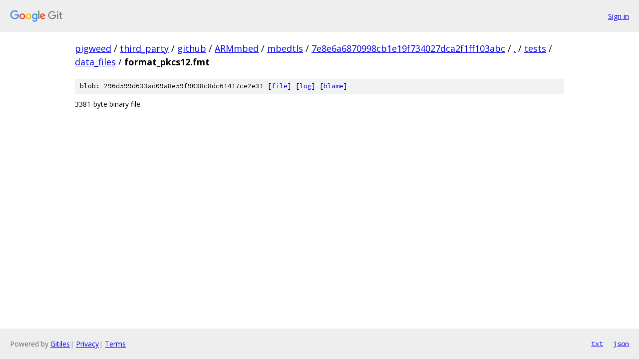

--- FILE ---
content_type: text/html; charset=utf-8
request_url: https://pigweed.googlesource.com/third_party/github/ARMmbed/mbedtls/+/7e8e6a6870998cb1e19f734027dca2f1ff103abc/tests/data_files/format_pkcs12.fmt
body_size: 708
content:
<!DOCTYPE html><html lang="en"><head><meta charset="utf-8"><meta name="viewport" content="width=device-width, initial-scale=1"><title>tests/data_files/format_pkcs12.fmt - third_party/github/ARMmbed/mbedtls - Git at Google</title><link rel="stylesheet" type="text/css" href="/+static/base.css"><link rel="stylesheet" type="text/css" href="/+static/prettify/prettify.css"><!-- default customHeadTagPart --></head><body class="Site"><header class="Site-header"><div class="Header"><a class="Header-image" href="/"><img src="//www.gstatic.com/images/branding/lockups/2x/lockup_git_color_108x24dp.png" width="108" height="24" alt="Google Git"></a><div class="Header-menu"> <a class="Header-menuItem" href="https://accounts.google.com/AccountChooser?faa=1&amp;continue=https://pigweed.googlesource.com/login/third_party/github/ARMmbed/mbedtls/%2B/7e8e6a6870998cb1e19f734027dca2f1ff103abc/tests/data_files/format_pkcs12.fmt">Sign in</a> </div></div></header><div class="Site-content"><div class="Container "><div class="Breadcrumbs"><a class="Breadcrumbs-crumb" href="/?format=HTML">pigweed</a> / <a class="Breadcrumbs-crumb" href="/third_party/">third_party</a> / <a class="Breadcrumbs-crumb" href="/third_party/github/">github</a> / <a class="Breadcrumbs-crumb" href="/third_party/github/ARMmbed/">ARMmbed</a> / <a class="Breadcrumbs-crumb" href="/third_party/github/ARMmbed/mbedtls/">mbedtls</a> / <a class="Breadcrumbs-crumb" href="/third_party/github/ARMmbed/mbedtls/+/7e8e6a6870998cb1e19f734027dca2f1ff103abc">7e8e6a6870998cb1e19f734027dca2f1ff103abc</a> / <a class="Breadcrumbs-crumb" href="/third_party/github/ARMmbed/mbedtls/+/7e8e6a6870998cb1e19f734027dca2f1ff103abc/">.</a> / <a class="Breadcrumbs-crumb" href="/third_party/github/ARMmbed/mbedtls/+/7e8e6a6870998cb1e19f734027dca2f1ff103abc/tests">tests</a> / <a class="Breadcrumbs-crumb" href="/third_party/github/ARMmbed/mbedtls/+/7e8e6a6870998cb1e19f734027dca2f1ff103abc/tests/data_files">data_files</a> / <span class="Breadcrumbs-crumb">format_pkcs12.fmt</span></div><div class="u-sha1 u-monospace BlobSha1">blob: 296d599d633ad09a8e59f9038c8dc61417ce2e31 [<a href="/third_party/github/ARMmbed/mbedtls/+/7e8e6a6870998cb1e19f734027dca2f1ff103abc/tests/data_files/format_pkcs12.fmt">file</a>] [<a href="/third_party/github/ARMmbed/mbedtls/+log/7e8e6a6870998cb1e19f734027dca2f1ff103abc/tests/data_files/format_pkcs12.fmt">log</a>] [<a href="/third_party/github/ARMmbed/mbedtls/+blame/7e8e6a6870998cb1e19f734027dca2f1ff103abc/tests/data_files/format_pkcs12.fmt">blame</a>]</div><div class="FileContents-binary">3381-byte binary file</div></div> <!-- Container --></div> <!-- Site-content --><footer class="Site-footer"><div class="Footer"><span class="Footer-poweredBy">Powered by <a href="https://gerrit.googlesource.com/gitiles/">Gitiles</a>| <a href="https://policies.google.com/privacy">Privacy</a>| <a href="https://policies.google.com/terms">Terms</a></span><span class="Footer-formats"><a class="u-monospace Footer-formatsItem" href="?format=TEXT">txt</a> <a class="u-monospace Footer-formatsItem" href="?format=JSON">json</a></span></div></footer></body></html>